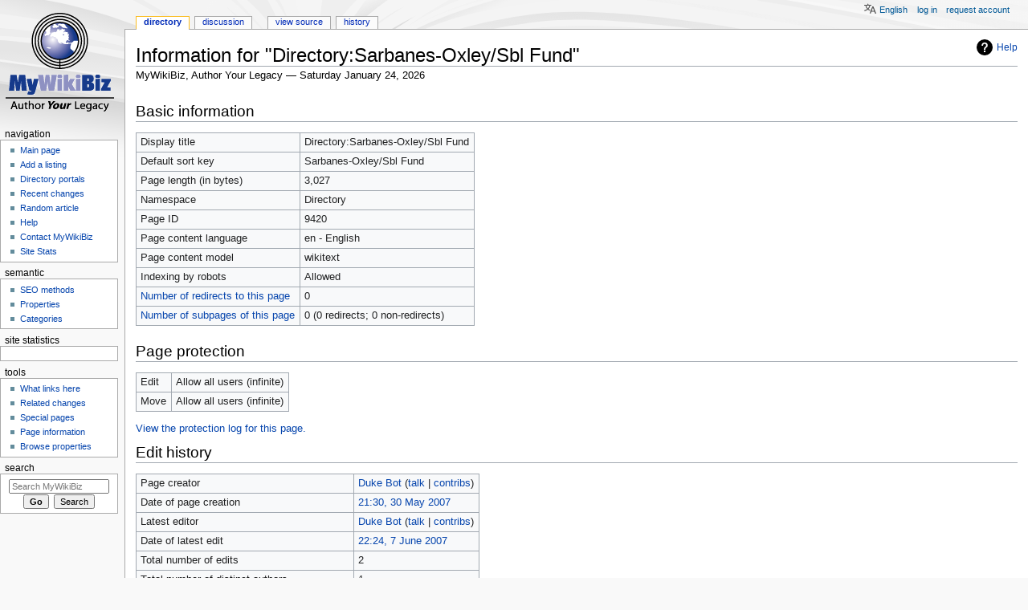

--- FILE ---
content_type: text/html; charset=UTF-8
request_url: https://mywikibiz.com/index.php?title=Directory:Sarbanes-Oxley/Sbl_Fund&action=info
body_size: 7439
content:
<!DOCTYPE html>
<html class="client-nojs" lang="en" dir="ltr">
<head>
<meta charset="UTF-8"/>
<title>Information for "Directory:Sarbanes-Oxley/Sbl Fund" - MyWikiBiz, Author Your Legacy</title>
<script>document.documentElement.className="client-js";RLCONF={"wgBreakFrames":!0,"wgSeparatorTransformTable":["",""],"wgDigitTransformTable":["",""],"wgDefaultDateFormat":"dmy","wgMonthNames":["","January","February","March","April","May","June","July","August","September","October","November","December"],"wgRequestId":"6a79903fe05b89408858d038","wgCSPNonce":!1,"wgCanonicalNamespace":"Directory","wgCanonicalSpecialPageName":!1,"wgNamespaceNumber":110,"wgPageName":"Directory:Sarbanes-Oxley/Sbl_Fund","wgTitle":"Sarbanes-Oxley/Sbl Fund","wgCurRevisionId":42563,"wgRevisionId":0,"wgArticleId":9420,"wgIsArticle":!1,"wgIsRedirect":!1,"wgAction":"info","wgUserName":null,"wgUserGroups":["*"],"wgCategories":[],"wgPageContentLanguage":"en","wgPageContentModel":"wikitext","wgRelevantPageName":"Directory:Sarbanes-Oxley/Sbl_Fund","wgRelevantArticleId":9420,"wgIsProbablyEditable":!1,"wgRelevantPageIsProbablyEditable":!1,"wgRestrictionEdit":[],"wgRestrictionMove":[],
"wgULSAcceptLanguageList":[],"wgULSCurrentAutonym":"English","wgMFDisplayWikibaseDescriptions":{"search":!1,"nearby":!1,"watchlist":!1,"tagline":!1},"egMapsScriptPath":"/extensions/Maps/","egMapsDebugJS":!1,"egMapsAvailableServices":["leaflet","googlemaps3"],"egMapsLeafletLayersApiKeys":{"MapBox":"","MapQuestOpen":"","Thunderforest":"","GeoportailFrance":""},"wgMjSize":100,"wgULSPosition":"personal"};RLSTATE={"site.styles":"ready","noscript":"ready","user.styles":"ready","user":"ready","user.options":"loading","mediawiki.helplink":"ready","ext.uls.pt":"ready","ext.smw.style":"ready","ext.smw.tooltip.styles":"ready","mediawiki.skinning.content.externallinks":"ready","skins.monobook.responsive":"ready"};RLPAGEMODULES=["ext.MjCDN","ext.MjCDN.mobile","site","mediawiki.page.startup","mediawiki.page.ready","ext.uls.interface","skins.monobook.mobile","skins.monobook.mobile.uls"];</script>
<script>(RLQ=window.RLQ||[]).push(function(){mw.loader.implement("user.options@1hzgi",function($,jQuery,require,module){/*@nomin*/mw.user.tokens.set({"patrolToken":"+\\","watchToken":"+\\","csrfToken":"+\\"});
});});</script>
<link rel="stylesheet" href="/load.php?lang=en&amp;modules=ext.smw.style%7Cext.smw.tooltip.styles&amp;only=styles&amp;skin=monobook"/>
<link rel="stylesheet" href="/load.php?lang=en&amp;modules=ext.uls.pt%7Cmediawiki.helplink%7Cmediawiki.skinning.content.externallinks%7Cskins.monobook.responsive&amp;only=styles&amp;skin=monobook"/>
<script async="" src="/load.php?lang=en&amp;modules=startup&amp;only=scripts&amp;raw=1&amp;skin=monobook"></script>
<!--[if lt IE 9]><link rel="stylesheet" href="/skins/MonoBook/resources/screen-desktop.css?d010f" media="screen"/><![endif]-->
<meta name="ResourceLoaderDynamicStyles" content=""/>
<link rel="stylesheet" href="/load.php?lang=en&amp;modules=site.styles&amp;only=styles&amp;skin=monobook"/>
<meta name="generator" content="MediaWiki 1.35.3"/>
<meta name="robots" content="noindex,nofollow"/>
<meta name="google-site-verification" content="3D4d6mOWGZcDK_8R1hcMgeBr3FI_YJZFKm94CD44to4"/>
<meta name="viewport" content="width=device-width, initial-scale=1.0, user-scalable=yes, minimum-scale=0.25, maximum-scale=5.0"/>
<link rel="alternate" type="application/rdf+xml" title="Directory:Sarbanes-Oxley/Sbl Fund" href="/index.php?title=Special:ExportRDF/Directory:Sarbanes-Oxley/Sbl_Fund&amp;xmlmime=rdf"/>
<link rel="shortcut icon" href="/favicon.ico"/>
<link rel="search" type="application/opensearchdescription+xml" href="/opensearch_desc.php" title="MyWikiBiz (en)"/>
<link rel="EditURI" type="application/rsd+xml" href="https://mywikibiz.com/api.php?action=rsd"/>
<link rel="canonical" href="https://mywikibiz.com/index.php?title=Directory:Sarbanes-Oxley/Sbl_Fund&amp;action=info"/>
<!--[if lt IE 9]><script src="/resources/lib/html5shiv/html5shiv.js"></script><![endif]-->
</head>
<body class="mediawiki ltr sitedir-ltr mw-hide-empty-elt ns-110 ns-subject page-Directory_Sarbanes-Oxley_Sbl_Fund rootpage-Directory_Sarbanes-Oxley skin-monobook action-info minerva--history-page-action-enabled"><div id="globalWrapper"><div id="column-content"><div id="content" class="mw-body" role="main"><a id="top"></a><div class="mw-indicators mw-body-content">
<div id="mw-indicator-mw-helplink" class="mw-indicator"><a href="https://www.mediawiki.org/wiki/Special:MyLanguage/Page_information" target="_blank" class="mw-helplink">Help</a></div>
</div>
<h1 id="firstHeading" class="firstHeading" lang="en">Information for "Directory:Sarbanes-Oxley/Sbl Fund"</h1><div id="bodyContent" class="mw-body-content"><div id="siteSub">MyWikiBiz, Author Your Legacy — Saturday January 24, 2026</div><div id="contentSub" lang="en" dir="ltr"></div><div id="jump-to-nav"></div><a href="#column-one" class="mw-jump-link">Jump to navigation</a><a href="#searchInput" class="mw-jump-link">Jump to search</a><!-- start content --><div id="mw-content-text"><style>.mw-hiddenCategoriesExplanation { display: none; }</style>
<style>.mw-templatesUsedExplanation { display: none; }</style>
<h2 id="mw-pageinfo-header-basic"><span class="mw-headline" id="Basic_information">Basic information</span></h2>
<table class="wikitable mw-page-info">
<tr id="mw-pageinfo-display-title"><td style="vertical-align: top;">Display title</td><td>Directory:Sarbanes-Oxley/Sbl Fund</td></tr>
<tr id="mw-pageinfo-default-sort"><td style="vertical-align: top;">Default sort key</td><td>Sarbanes-Oxley/Sbl Fund</td></tr>
<tr id="mw-pageinfo-length"><td style="vertical-align: top;">Page length (in bytes)</td><td>3,027</td></tr>
<tr id="mw-pageinfo-namespace"><td style="vertical-align: top;">Namespace</td><td>Directory</td></tr>
<tr id="mw-pageinfo-article-id"><td style="vertical-align: top;">Page ID</td><td>9420</td></tr>
<tr><td style="vertical-align: top;">Page content language</td><td>en - English</td></tr>
<tr id="mw-pageinfo-content-model"><td style="vertical-align: top;">Page content model</td><td>wikitext</td></tr>
<tr id="mw-pageinfo-robot-policy"><td style="vertical-align: top;">Indexing by robots</td><td>Allowed</td></tr>
<tr><td style="vertical-align: top;"><a href="/index.php?title=Special:WhatLinksHere/Directory:Sarbanes-Oxley/Sbl_Fund&amp;hidelinks=1&amp;hidetrans=1" title="Special:WhatLinksHere/Directory:Sarbanes-Oxley/Sbl Fund">Number of redirects to this page</a></td><td>0</td></tr>
<tr><td style="vertical-align: top;"><a href="/Special:PrefixIndex/Directory:Sarbanes-Oxley/Sbl_Fund/" title="Special:PrefixIndex/Directory:Sarbanes-Oxley/Sbl Fund/">Number of subpages of this page</a></td><td>0 (0 redirects; 0 non-redirects)</td></tr>
</table>
<h2 id="mw-pageinfo-header-restrictions"><span class="mw-headline" id="Page_protection">Page protection</span></h2>
<table class="wikitable mw-page-info">
<tr id="mw-restriction-edit"><td style="vertical-align: top;">Edit</td><td>Allow all users (infinite)</td></tr>
<tr id="mw-restriction-move"><td style="vertical-align: top;">Move</td><td>Allow all users (infinite)</td></tr>
</table>
<a href="/index.php?title=Special:Log&amp;type=protect&amp;page=Directory%3ASarbanes-Oxley%2FSbl+Fund" title="Special:Log">View the protection log for this page.</a>
<h2 id="mw-pageinfo-header-edits"><span class="mw-headline" id="Edit_history">Edit history</span></h2>
<table class="wikitable mw-page-info">
<tr id="mw-pageinfo-firstuser"><td style="vertical-align: top;">Page creator</td><td><a href="/User:Duke_Bot" class="mw-userlink" title="User:Duke Bot" data-userpage-link="true"><bdi>Duke Bot</bdi></a> <span class="mw-usertoollinks">(<a href="/User_talk:Duke_Bot" class="mw-usertoollinks-talk" title="User talk:Duke Bot" data-usertalkpage-link="true">talk</a> | <a href="/Special:Contributions/Duke_Bot" class="mw-usertoollinks-contribs" title="Special:Contributions/Duke Bot">contribs</a>)</span></td></tr>
<tr id="mw-pageinfo-firsttime"><td style="vertical-align: top;">Date of page creation</td><td><a href="/index.php?title=Directory:Sarbanes-Oxley/Sbl_Fund&amp;oldid=20112" title="Directory:Sarbanes-Oxley/Sbl Fund">21:30, 30 May 2007</a></td></tr>
<tr id="mw-pageinfo-lastuser"><td style="vertical-align: top;">Latest editor</td><td><a href="/User:Duke_Bot" class="mw-userlink" title="User:Duke Bot" data-userpage-link="true"><bdi>Duke Bot</bdi></a> <span class="mw-usertoollinks">(<a href="/User_talk:Duke_Bot" class="mw-usertoollinks-talk" title="User talk:Duke Bot" data-usertalkpage-link="true">talk</a> | <a href="/Special:Contributions/Duke_Bot" class="mw-usertoollinks-contribs" title="Special:Contributions/Duke Bot">contribs</a>)</span></td></tr>
<tr id="mw-pageinfo-lasttime"><td style="vertical-align: top;">Date of latest edit</td><td><a href="/index.php?title=Directory:Sarbanes-Oxley/Sbl_Fund&amp;oldid=42563" title="Directory:Sarbanes-Oxley/Sbl Fund">22:24, 7 June 2007</a></td></tr>
<tr id="mw-pageinfo-edits"><td style="vertical-align: top;">Total number of edits</td><td>2</td></tr>
<tr id="mw-pageinfo-authors"><td style="vertical-align: top;">Total number of distinct authors</td><td>1</td></tr>
<tr id="mw-pageinfo-recent-edits"><td style="vertical-align: top;">Recent number of edits (within past 90 days)</td><td>0</td></tr>
<tr id="mw-pageinfo-recent-authors"><td style="vertical-align: top;">Recent number of distinct authors</td><td>0</td></tr>
</table>
</div><div class="printfooter">
Retrieved from "<a dir="ltr" href="https://mywikibiz.com/Directory:Sarbanes-Oxley/Sbl_Fund">https://mywikibiz.com/Directory:Sarbanes-Oxley/Sbl_Fund</a>"</div>
<div id="catlinks" class="catlinks catlinks-allhidden" data-mw="interface"></div><!-- end content --><div class="visualClear"></div></div></div><div class="visualClear"></div></div><div id="column-one" lang="en" dir="ltr"><h2>Navigation menu</h2><div role="navigation" class="portlet" id="p-cactions" aria-labelledby="p-cactions-label"><h3 id="p-cactions-label" lang="en" dir="ltr">Page actions</h3><div class="pBody"><ul lang="en" dir="ltr"><li id="ca-nstab-directory" class="selected"><a href="/Directory:Sarbanes-Oxley/Sbl_Fund">Directory</a></li><li id="ca-talk"><a href="/Directory_talk:Sarbanes-Oxley/Sbl_Fund" rel="discussion" title="Discussion about the content page [t]" accesskey="t">Discussion</a></li><li id="ca-viewsource"><a href="/index.php?title=Directory:Sarbanes-Oxley/Sbl_Fund&amp;action=edit" title="This page is protected.&#10;You can view its source [e]" accesskey="e">View source</a></li><li id="ca-history"><a href="/index.php?title=Directory:Sarbanes-Oxley/Sbl_Fund&amp;action=history" title="Past revisions of this page [h]" accesskey="h">History</a></li></ul></div></div><div role="navigation" class="portlet" id="p-cactions-mobile" aria-labelledby="p-cactions-mobile-label"><h3 id="p-cactions-mobile-label" lang="en" dir="ltr">Page actions</h3><div class="pBody"><ul lang="en" dir="ltr"><li id="ca-nstab-directory-mobile" class="selected"><a href="/Directory:Sarbanes-Oxley/Sbl_Fund" title="Directory">Directory</a></li><li id="ca-talk-mobile"><a href="/Directory_talk:Sarbanes-Oxley/Sbl_Fund" rel="discussion" title="Discussion">Discussion</a></li><li id="ca-more"><a href="#p-cactions">More</a></li><li id="ca-tools"><a href="#p-tb" title="Tools">Tools</a></li><li id="ca-languages"><a href="#p-lang" title="In other languages">In other languages</a></li></ul></div></div><div role="navigation" class="portlet" id="p-personal" aria-labelledby="p-personal-label"><h3 id="p-personal-label" lang="en" dir="ltr">Personal tools</h3><div class="pBody"><ul lang="en" dir="ltr"><li id="pt-uls" class="active"><a href="#" class="uls-trigger">English</a></li><li id="pt-login"><a href="/index.php?title=Special:UserLogin&amp;returnto=Directory%3ASarbanes-Oxley%2FSbl+Fund&amp;returntoquery=action%3Dinfo" title="You are encouraged to log in; however, it is not mandatory [o]" accesskey="o">Log in</a></li><li id="pt-createaccount"><a href="/Special:RequestAccount" title="You are encouraged to create an account and log in; however, it is not mandatory">Request account</a></li></ul></div></div><div class="portlet" id="p-logo" role="banner"><a href="/Main_Page" class="mw-wiki-logo" title="Visit the main page"></a></div><div id="sidebar"><div role="navigation" class="portlet generated-sidebar" id="p-navigation" aria-labelledby="p-navigation-label"><h3 id="p-navigation-label" lang="en" dir="ltr">Navigation</h3><div class="pBody"><ul lang="en" dir="ltr"><li id="n-Main-page"><a href="/Main_Page">Main page</a></li><li id="n-Add-a-listing"><a href="/Help:Listing">Add a listing</a></li><li id="n-Directory-portals"><a href="/Portal:List">Directory portals</a></li><li id="n-recentchanges"><a href="/Special:RecentChanges" title="A list of recent changes in the wiki [r]" accesskey="r">Recent changes</a></li><li id="n-Random-article"><a href="/Special:Random">Random article</a></li><li id="n-help"><a href="https://mywikibiz.com/Help:Contents" title="The place to find out">Help</a></li><li id="n-Contact-MyWikiBiz"><a href="/Help:Contact">Contact MyWikiBiz</a></li><li id="n-Site-Stats"><a href="/MyWikiBiz:SiteStats">Site Stats</a></li></ul></div></div><div role="navigation" class="portlet generated-sidebar" id="p-semantic" aria-labelledby="p-semantic-label"><h3 id="p-semantic-label" lang="en" dir="ltr">semantic</h3><div class="pBody"><ul lang="en" dir="ltr"><li id="n-SEO-methods"><a href="/Help:Search_Engine_Optimization">SEO methods</a></li><li id="n-Properties"><a href="/Special:Properties">Properties</a></li><li id="n-Categories"><a href="/Special:Categories">Categories</a></li></ul></div></div><div role="navigation" class="portlet generated-sidebar" id="p-statcounter" aria-labelledby="p-statcounter-label"><h3 id="p-statcounter-label" lang="en" dir="ltr">Site statistics</h3><div class="pBody"><!-- Start of StatCounter Code -->
<script>
var sc_project=1539526;
var sc_invisible=0;
var sc_security="705e14e4";
var scJsHost = (("https:" == document.location.protocol) ? "https://secure." : "http://www.");
document.write("<sc"+"ript type='text/javascript' src='"+scJsHost +"statcounter.com/counter/counter.js'></"+"script>");
</script>
<noscript><div><a title="free hit counter" href="http://statcounter.com/free-hit-counter/" target="_blank"><img src="http://c.statcounter.com/1539526/0/705e14e4/0/" alt="free hit counter" /></a></div></noscript>
<!-- End of StatCounter Code --></div></div><div role="navigation" class="portlet" id="p-tb" aria-labelledby="p-tb-label"><h3 id="p-tb-label" lang="en" dir="ltr">Tools</h3><div class="pBody"><ul lang="en" dir="ltr"><li id="t-whatlinkshere"><a href="/Special:WhatLinksHere/Directory:Sarbanes-Oxley/Sbl_Fund" title="A list of all wiki pages that link here [j]" accesskey="j">What links here</a></li><li id="t-recentchangeslinked"><a href="/Special:RecentChangesLinked/Directory:Sarbanes-Oxley/Sbl_Fund" rel="nofollow" title="Recent changes in pages linked from this page [k]" accesskey="k">Related changes</a></li><li id="t-specialpages"><a href="/Special:SpecialPages" title="A list of all special pages [q]" accesskey="q">Special pages</a></li><li id="t-info"><a href="/index.php?title=Directory:Sarbanes-Oxley/Sbl_Fund&amp;action=info" title="More information about this page">Page information</a></li><li id="t-smwbrowselink"><a href="/Special:Browse/:Directory:Sarbanes-2DOxley-2FSbl-5FFund" rel="search">Browse properties</a></li></ul></div></div><div role="search" class="portlet" id="p-search"><h3 id="p-search-label" lang="en" dir="ltr"><label for="searchInput">Search</label></h3><div class="pBody" id="searchBody"><form action="/index.php" id="searchform"><input type="hidden" value="Special:Search" name="title"/><input type="search" name="search" placeholder="Search MyWikiBiz" title="Search MyWikiBiz [f]" accesskey="f" id="searchInput"/><input type="submit" name="go" value="Go" title="Go to a page with this exact name if it exists" id="searchGoButton" class="searchButton"/>  <input type="submit" name="fulltext" value="Search" title="Search the pages for this text" id="mw-searchButton" class="searchButton"/></form></div></div></div><a href="#sidebar" title="navigation" class="menu-toggle" id="sidebar-toggle"></a><a href="#p-personal" title="user tools" class="menu-toggle" id="p-personal-toggle"></a><a href="#globalWrapper" title="back to top" class="menu-toggle" id="globalWrapper-toggle"></a></div><!-- end of the left (by default at least) column --><div class="visualClear"></div><div id="footer" class="mw-footer" role="contentinfo" lang="en" dir="ltr"><div id="f-poweredbyico" class="footer-icons"><a href="https://www.mediawiki.org/"><img src="/resources/assets/poweredby_mediawiki_88x31.png" alt="Powered by MediaWiki" srcset="/resources/assets/poweredby_mediawiki_132x47.png 1.5x, /resources/assets/poweredby_mediawiki_176x62.png 2x" width="88" height="31" loading="lazy"/></a><a href="https://www.semantic-mediawiki.org/wiki/Semantic_MediaWiki"><img src="[data-uri]" alt="Powered by Semantic MediaWiki" class="smw-footer" width="88" height="31" loading="lazy"/></a></div><ul id="f-list"><li id="privacy"><a href="/MyWikiBiz:Privacy_policy" class="mw-redirect" title="MyWikiBiz:Privacy policy">Privacy policy</a></li><li id="about"><a href="/MyWikiBiz:About" class="mw-redirect" title="MyWikiBiz:About">About MyWikiBiz</a></li><li id="disclaimer"><a href="/MyWikiBiz:General_disclaimer" class="mw-redirect" title="MyWikiBiz:General disclaimer">Disclaimers</a></li><li id="mobileview"><a href="https://mywikibiz.com/index.php?title=Directory:Sarbanes-Oxley/Sbl_Fund&amp;action=info&amp;mobileaction=toggle_view_mobile" class="noprint stopMobileRedirectToggle">Mobile view</a></li></ul></div></div>
<script>(RLQ=window.RLQ||[]).push(function(){mw.config.set({"wgBackendResponseTime":204});});</script></body></html>